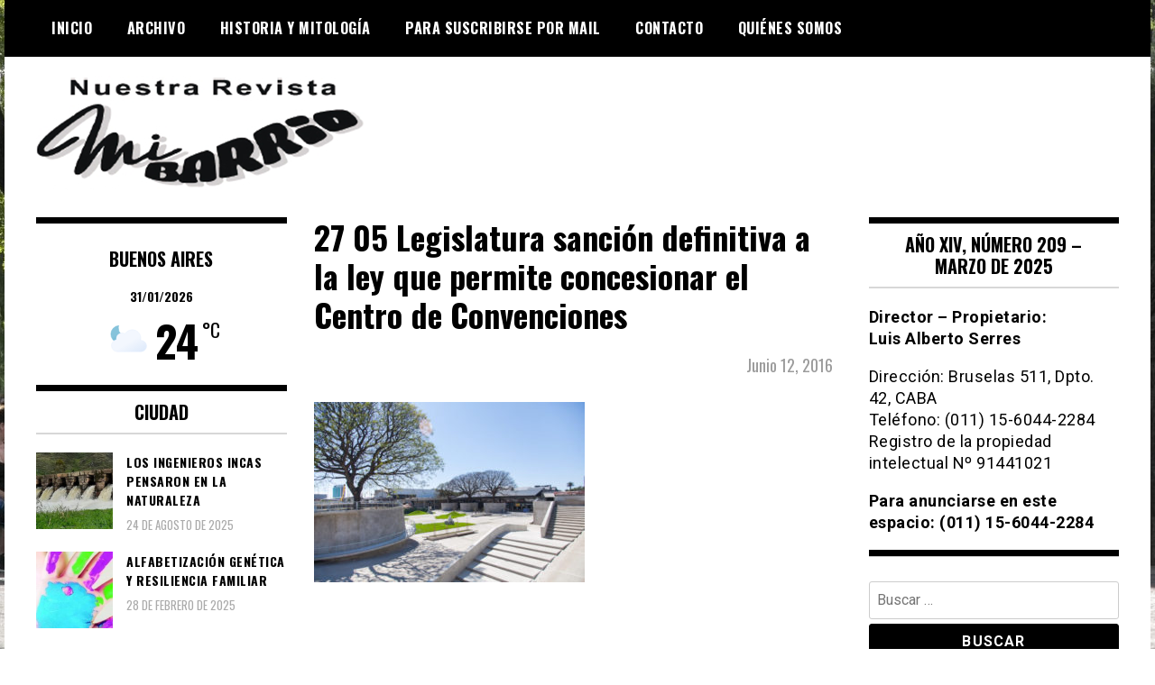

--- FILE ---
content_type: text/html; charset=UTF-8
request_url: https://www.revistamibarrio.com.ar/2016/05/27/legislatura-sancion-definitiva-a-la-ley-que-permite-concesionar-el-centro-de-convenciones/27-05-legislatura-sancion-definitiva-a-la-ley-que-permite-concesionar-el-centro-de-convenciones/
body_size: 11172
content:
<!doctype html>
<html lang="es">
<head>
	<meta charset="UTF-8">
	<meta name="viewport" content="width=device-width, initial-scale=1">
	<link rel="profile" href="https://gmpg.org/xfn/11">
	<title>27 05  Legislatura sanción definitiva a la ley que permite concesionar el Centro de Convenciones &#8211; Revista mi Barrio</title>
<meta name='robots' content='max-image-preview:large' />
<link rel='dns-prefetch' href='//stats.wp.com' />
<link rel='dns-prefetch' href='//fonts.googleapis.com' />
<link rel='preconnect' href='//c0.wp.com' />
<link rel="alternate" type="application/rss+xml" title="Revista mi Barrio &raquo; Feed" href="https://www.revistamibarrio.com.ar/feed/" />
<link rel="alternate" type="application/rss+xml" title="Revista mi Barrio &raquo; Feed de los comentarios" href="https://www.revistamibarrio.com.ar/comments/feed/" />
<link rel="alternate" title="oEmbed (JSON)" type="application/json+oembed" href="https://www.revistamibarrio.com.ar/wp-json/oembed/1.0/embed?url=https%3A%2F%2Fwww.revistamibarrio.com.ar%2F2016%2F05%2F27%2Flegislatura-sancion-definitiva-a-la-ley-que-permite-concesionar-el-centro-de-convenciones%2F27-05-legislatura-sancion-definitiva-a-la-ley-que-permite-concesionar-el-centro-de-convenciones%2F" />
<link rel="alternate" title="oEmbed (XML)" type="text/xml+oembed" href="https://www.revistamibarrio.com.ar/wp-json/oembed/1.0/embed?url=https%3A%2F%2Fwww.revistamibarrio.com.ar%2F2016%2F05%2F27%2Flegislatura-sancion-definitiva-a-la-ley-que-permite-concesionar-el-centro-de-convenciones%2F27-05-legislatura-sancion-definitiva-a-la-ley-que-permite-concesionar-el-centro-de-convenciones%2F&#038;format=xml" />
<style id='wp-img-auto-sizes-contain-inline-css' type='text/css'>
img:is([sizes=auto i],[sizes^="auto," i]){contain-intrinsic-size:3000px 1500px}
/*# sourceURL=wp-img-auto-sizes-contain-inline-css */
</style>

<style id='wp-emoji-styles-inline-css' type='text/css'>

	img.wp-smiley, img.emoji {
		display: inline !important;
		border: none !important;
		box-shadow: none !important;
		height: 1em !important;
		width: 1em !important;
		margin: 0 0.07em !important;
		vertical-align: -0.1em !important;
		background: none !important;
		padding: 0 !important;
	}
/*# sourceURL=wp-emoji-styles-inline-css */
</style>
<link rel='stylesheet' id='wp-block-library-css' href='https://c0.wp.com/c/6.9/wp-includes/css/dist/block-library/style.min.css' type='text/css' media='all' />
<style id='global-styles-inline-css' type='text/css'>
:root{--wp--preset--aspect-ratio--square: 1;--wp--preset--aspect-ratio--4-3: 4/3;--wp--preset--aspect-ratio--3-4: 3/4;--wp--preset--aspect-ratio--3-2: 3/2;--wp--preset--aspect-ratio--2-3: 2/3;--wp--preset--aspect-ratio--16-9: 16/9;--wp--preset--aspect-ratio--9-16: 9/16;--wp--preset--color--black: #000000;--wp--preset--color--cyan-bluish-gray: #abb8c3;--wp--preset--color--white: #ffffff;--wp--preset--color--pale-pink: #f78da7;--wp--preset--color--vivid-red: #cf2e2e;--wp--preset--color--luminous-vivid-orange: #ff6900;--wp--preset--color--luminous-vivid-amber: #fcb900;--wp--preset--color--light-green-cyan: #7bdcb5;--wp--preset--color--vivid-green-cyan: #00d084;--wp--preset--color--pale-cyan-blue: #8ed1fc;--wp--preset--color--vivid-cyan-blue: #0693e3;--wp--preset--color--vivid-purple: #9b51e0;--wp--preset--gradient--vivid-cyan-blue-to-vivid-purple: linear-gradient(135deg,rgb(6,147,227) 0%,rgb(155,81,224) 100%);--wp--preset--gradient--light-green-cyan-to-vivid-green-cyan: linear-gradient(135deg,rgb(122,220,180) 0%,rgb(0,208,130) 100%);--wp--preset--gradient--luminous-vivid-amber-to-luminous-vivid-orange: linear-gradient(135deg,rgb(252,185,0) 0%,rgb(255,105,0) 100%);--wp--preset--gradient--luminous-vivid-orange-to-vivid-red: linear-gradient(135deg,rgb(255,105,0) 0%,rgb(207,46,46) 100%);--wp--preset--gradient--very-light-gray-to-cyan-bluish-gray: linear-gradient(135deg,rgb(238,238,238) 0%,rgb(169,184,195) 100%);--wp--preset--gradient--cool-to-warm-spectrum: linear-gradient(135deg,rgb(74,234,220) 0%,rgb(151,120,209) 20%,rgb(207,42,186) 40%,rgb(238,44,130) 60%,rgb(251,105,98) 80%,rgb(254,248,76) 100%);--wp--preset--gradient--blush-light-purple: linear-gradient(135deg,rgb(255,206,236) 0%,rgb(152,150,240) 100%);--wp--preset--gradient--blush-bordeaux: linear-gradient(135deg,rgb(254,205,165) 0%,rgb(254,45,45) 50%,rgb(107,0,62) 100%);--wp--preset--gradient--luminous-dusk: linear-gradient(135deg,rgb(255,203,112) 0%,rgb(199,81,192) 50%,rgb(65,88,208) 100%);--wp--preset--gradient--pale-ocean: linear-gradient(135deg,rgb(255,245,203) 0%,rgb(182,227,212) 50%,rgb(51,167,181) 100%);--wp--preset--gradient--electric-grass: linear-gradient(135deg,rgb(202,248,128) 0%,rgb(113,206,126) 100%);--wp--preset--gradient--midnight: linear-gradient(135deg,rgb(2,3,129) 0%,rgb(40,116,252) 100%);--wp--preset--font-size--small: 13px;--wp--preset--font-size--medium: 20px;--wp--preset--font-size--large: 36px;--wp--preset--font-size--x-large: 42px;--wp--preset--spacing--20: 0.44rem;--wp--preset--spacing--30: 0.67rem;--wp--preset--spacing--40: 1rem;--wp--preset--spacing--50: 1.5rem;--wp--preset--spacing--60: 2.25rem;--wp--preset--spacing--70: 3.38rem;--wp--preset--spacing--80: 5.06rem;--wp--preset--shadow--natural: 6px 6px 9px rgba(0, 0, 0, 0.2);--wp--preset--shadow--deep: 12px 12px 50px rgba(0, 0, 0, 0.4);--wp--preset--shadow--sharp: 6px 6px 0px rgba(0, 0, 0, 0.2);--wp--preset--shadow--outlined: 6px 6px 0px -3px rgb(255, 255, 255), 6px 6px rgb(0, 0, 0);--wp--preset--shadow--crisp: 6px 6px 0px rgb(0, 0, 0);}:where(.is-layout-flex){gap: 0.5em;}:where(.is-layout-grid){gap: 0.5em;}body .is-layout-flex{display: flex;}.is-layout-flex{flex-wrap: wrap;align-items: center;}.is-layout-flex > :is(*, div){margin: 0;}body .is-layout-grid{display: grid;}.is-layout-grid > :is(*, div){margin: 0;}:where(.wp-block-columns.is-layout-flex){gap: 2em;}:where(.wp-block-columns.is-layout-grid){gap: 2em;}:where(.wp-block-post-template.is-layout-flex){gap: 1.25em;}:where(.wp-block-post-template.is-layout-grid){gap: 1.25em;}.has-black-color{color: var(--wp--preset--color--black) !important;}.has-cyan-bluish-gray-color{color: var(--wp--preset--color--cyan-bluish-gray) !important;}.has-white-color{color: var(--wp--preset--color--white) !important;}.has-pale-pink-color{color: var(--wp--preset--color--pale-pink) !important;}.has-vivid-red-color{color: var(--wp--preset--color--vivid-red) !important;}.has-luminous-vivid-orange-color{color: var(--wp--preset--color--luminous-vivid-orange) !important;}.has-luminous-vivid-amber-color{color: var(--wp--preset--color--luminous-vivid-amber) !important;}.has-light-green-cyan-color{color: var(--wp--preset--color--light-green-cyan) !important;}.has-vivid-green-cyan-color{color: var(--wp--preset--color--vivid-green-cyan) !important;}.has-pale-cyan-blue-color{color: var(--wp--preset--color--pale-cyan-blue) !important;}.has-vivid-cyan-blue-color{color: var(--wp--preset--color--vivid-cyan-blue) !important;}.has-vivid-purple-color{color: var(--wp--preset--color--vivid-purple) !important;}.has-black-background-color{background-color: var(--wp--preset--color--black) !important;}.has-cyan-bluish-gray-background-color{background-color: var(--wp--preset--color--cyan-bluish-gray) !important;}.has-white-background-color{background-color: var(--wp--preset--color--white) !important;}.has-pale-pink-background-color{background-color: var(--wp--preset--color--pale-pink) !important;}.has-vivid-red-background-color{background-color: var(--wp--preset--color--vivid-red) !important;}.has-luminous-vivid-orange-background-color{background-color: var(--wp--preset--color--luminous-vivid-orange) !important;}.has-luminous-vivid-amber-background-color{background-color: var(--wp--preset--color--luminous-vivid-amber) !important;}.has-light-green-cyan-background-color{background-color: var(--wp--preset--color--light-green-cyan) !important;}.has-vivid-green-cyan-background-color{background-color: var(--wp--preset--color--vivid-green-cyan) !important;}.has-pale-cyan-blue-background-color{background-color: var(--wp--preset--color--pale-cyan-blue) !important;}.has-vivid-cyan-blue-background-color{background-color: var(--wp--preset--color--vivid-cyan-blue) !important;}.has-vivid-purple-background-color{background-color: var(--wp--preset--color--vivid-purple) !important;}.has-black-border-color{border-color: var(--wp--preset--color--black) !important;}.has-cyan-bluish-gray-border-color{border-color: var(--wp--preset--color--cyan-bluish-gray) !important;}.has-white-border-color{border-color: var(--wp--preset--color--white) !important;}.has-pale-pink-border-color{border-color: var(--wp--preset--color--pale-pink) !important;}.has-vivid-red-border-color{border-color: var(--wp--preset--color--vivid-red) !important;}.has-luminous-vivid-orange-border-color{border-color: var(--wp--preset--color--luminous-vivid-orange) !important;}.has-luminous-vivid-amber-border-color{border-color: var(--wp--preset--color--luminous-vivid-amber) !important;}.has-light-green-cyan-border-color{border-color: var(--wp--preset--color--light-green-cyan) !important;}.has-vivid-green-cyan-border-color{border-color: var(--wp--preset--color--vivid-green-cyan) !important;}.has-pale-cyan-blue-border-color{border-color: var(--wp--preset--color--pale-cyan-blue) !important;}.has-vivid-cyan-blue-border-color{border-color: var(--wp--preset--color--vivid-cyan-blue) !important;}.has-vivid-purple-border-color{border-color: var(--wp--preset--color--vivid-purple) !important;}.has-vivid-cyan-blue-to-vivid-purple-gradient-background{background: var(--wp--preset--gradient--vivid-cyan-blue-to-vivid-purple) !important;}.has-light-green-cyan-to-vivid-green-cyan-gradient-background{background: var(--wp--preset--gradient--light-green-cyan-to-vivid-green-cyan) !important;}.has-luminous-vivid-amber-to-luminous-vivid-orange-gradient-background{background: var(--wp--preset--gradient--luminous-vivid-amber-to-luminous-vivid-orange) !important;}.has-luminous-vivid-orange-to-vivid-red-gradient-background{background: var(--wp--preset--gradient--luminous-vivid-orange-to-vivid-red) !important;}.has-very-light-gray-to-cyan-bluish-gray-gradient-background{background: var(--wp--preset--gradient--very-light-gray-to-cyan-bluish-gray) !important;}.has-cool-to-warm-spectrum-gradient-background{background: var(--wp--preset--gradient--cool-to-warm-spectrum) !important;}.has-blush-light-purple-gradient-background{background: var(--wp--preset--gradient--blush-light-purple) !important;}.has-blush-bordeaux-gradient-background{background: var(--wp--preset--gradient--blush-bordeaux) !important;}.has-luminous-dusk-gradient-background{background: var(--wp--preset--gradient--luminous-dusk) !important;}.has-pale-ocean-gradient-background{background: var(--wp--preset--gradient--pale-ocean) !important;}.has-electric-grass-gradient-background{background: var(--wp--preset--gradient--electric-grass) !important;}.has-midnight-gradient-background{background: var(--wp--preset--gradient--midnight) !important;}.has-small-font-size{font-size: var(--wp--preset--font-size--small) !important;}.has-medium-font-size{font-size: var(--wp--preset--font-size--medium) !important;}.has-large-font-size{font-size: var(--wp--preset--font-size--large) !important;}.has-x-large-font-size{font-size: var(--wp--preset--font-size--x-large) !important;}
/*# sourceURL=global-styles-inline-css */
</style>

<style id='classic-theme-styles-inline-css' type='text/css'>
/*! This file is auto-generated */
.wp-block-button__link{color:#fff;background-color:#32373c;border-radius:9999px;box-shadow:none;text-decoration:none;padding:calc(.667em + 2px) calc(1.333em + 2px);font-size:1.125em}.wp-block-file__button{background:#32373c;color:#fff;text-decoration:none}
/*# sourceURL=/wp-includes/css/classic-themes.min.css */
</style>
<link rel='stylesheet' id='splw-fontello-css' href='https://www.revistamibarrio.com.ar/wp-content/plugins/location-weather/assets/css/fontello.min.css?ver=2.1.6' type='text/css' media='all' />
<link rel='stylesheet' id='splw-styles-css' href='https://www.revistamibarrio.com.ar/wp-content/plugins/location-weather/assets/css/splw-style.min.css?ver=2.1.6' type='text/css' media='all' />
<style id='splw-styles-inline-css' type='text/css'>
#splw-location-weather-1003370.splw-main-wrapper {max-width: 320px;margin : auto;margin-bottom: 2em;}#splw-location-weather-1003370.splw-main-wrapper.horizontal {max-width: 800px;}#splw-location-weather-1003370 .splw-lite-wrapper,#splw-location-weather-1003370 .splw-forecast-weather select,#splw-location-weather-1003370 .splw-forecast-weather option,#splw-location-weather-1003370 .splw-lite-wrapper .splw-weather-attribution a{text-decoration: none;}#splw-location-weather-1003370 .splw-lite-templates-body,#splw-location-weather-1003370 .splw-adv-forecast-days{padding : 0px 20px 0px 20px;}#splw-location-weather-1003370 .splw-weather-detailed-updated-time{padding : 0 20px 10px 20px;}#splw-location-weather-1003370 .splw-lite-wrapper{ border: 0px solid #e2e2e2;}#splw-location-weather-1003370 .splw-lite-wrapper .splw-lite-current-temp .splw-weather-icon{width: 58px;}#splw-location-weather-1003370 .splw-lite-wrapper{border-radius: 0px;}#splw-location-weather-1003370 .splw-lite-daily-weather-details .details-icon i{color:#fff;}#splw-location-weather-1003370 .splw-lite-wrapper,#splw-location-weather-1003370 .splw-forecast-weather option{background:#ffffff}#splw-location-weather-1003370 .splw-lite-daily-weather-details.lw-center .splw-other-opt{text-align: center;}#splw-location-weather-1003370 .splw-weather-title{color: #000;margin-top: 0px;margin-bottom: 20px;}#splw-location-weather-1003370 .splw-lite-header-title{color: #fff;margin-top: 0px;margin-bottom: 10px;}#splw-location-weather-1003370 .splw-lite-current-time{color: #fff;margin-top: 0px;margin-bottom: 10px;}#splw-location-weather-1003370 .splw-cur-temp{color: #fff;margin-top: 0px;margin-bottom: 0px;}#splw-location-weather-1003370 .splw-lite-desc{color: #fff;margin-top: 20px;margin-bottom: 0px;}#splw-location-weather-1003370 .splw-lite-daily-weather-details{color: #fff;margin-top: 8px;margin-bottom: 3px;}#splw-location-weather-1003370 .splw-weather-details .splw-weather-icons {color: #fff;margin-top: 20px;margin-bottom: 0px;}#splw-location-weather-1003370 .lw-footer{margin-top: 0px;margin-bottom: 0px;}#splw-location-weather-1003370 .splw-weather-attribution a,#splw-location-weather-1003370 .splw-weather-attribution,#splw-location-weather-1003370 .splw-weather-detailed-updated-time a,#splw-location-weather-1003370 .splw-weather-updated-time{color: #fff;}#splw-location-weather-1003370.splw-main-wrapper {position: relative;}#lw-preloader-1003370{position: absolute;left: 0;top: 0;height: 100%;width: 100%;text-align: center;display: flex;align-items: center;justify-content: center;background: #fff;z-index: 9999;}
/*# sourceURL=splw-styles-inline-css */
</style>
<link rel='stylesheet' id='splw-old-styles-css' href='https://www.revistamibarrio.com.ar/wp-content/plugins/location-weather/assets/css/old-style.min.css?ver=2.1.6' type='text/css' media='all' />
<link rel='stylesheet' id='font-awesome-css' href='https://www.revistamibarrio.com.ar/wp-content/themes/madd-magazine/js/lib/font-awesome/css/font-awesome.min.css?ver=4.7.0' type='text/css' media='all' />
<link rel='stylesheet' id='swiper-css' href='https://www.revistamibarrio.com.ar/wp-content/themes/madd-magazine/js/lib/swiper/css/swiper.min.css?ver=4.1.0' type='text/css' media='all' />
<link rel='stylesheet' id='chld_thm_cfg_parent-css' href='https://www.revistamibarrio.com.ar/wp-content/themes/madd-magazine/style.css?ver=6.9' type='text/css' media='all' />
<link rel='stylesheet' id='madd-magazine-theme-google-font-open-css' href='//fonts.googleapis.com/css?family=Oswald:400,700|Roboto:400,700' type='text/css' media='all' />
<link rel='stylesheet' id='madd-magazine-style-css' href='https://www.revistamibarrio.com.ar/wp-content/themes/madd-magazine-child/style.css?ver=6.9' type='text/css' media='all' />
<link rel='stylesheet' id='recent-posts-widget-with-thumbnails-public-style-css' href='https://www.revistamibarrio.com.ar/wp-content/plugins/recent-posts-widget-with-thumbnails/public.css?ver=7.1.1' type='text/css' media='all' />
<script type="text/javascript" src="https://c0.wp.com/c/6.9/wp-includes/js/jquery/jquery.min.js" id="jquery-core-js"></script>
<script type="text/javascript" src="https://c0.wp.com/c/6.9/wp-includes/js/jquery/jquery-migrate.min.js" id="jquery-migrate-js"></script>
<script type="text/javascript" src="https://www.revistamibarrio.com.ar/wp-content/themes/madd-magazine/js/lib/swiper/js/swiper.js?ver=4.1.0" id="swiper-js"></script>
<script type="text/javascript" src="https://www.revistamibarrio.com.ar/wp-content/themes/madd-magazine/js/scripts.js?ver=1.0.0" id="madd-magazine-theme-script-js"></script>
<link rel="https://api.w.org/" href="https://www.revistamibarrio.com.ar/wp-json/" /><link rel="alternate" title="JSON" type="application/json" href="https://www.revistamibarrio.com.ar/wp-json/wp/v2/media/10814" /><link rel="EditURI" type="application/rsd+xml" title="RSD" href="https://www.revistamibarrio.com.ar/xmlrpc.php?rsd" />
<meta name="generator" content="WordPress 6.9" />
<link rel="canonical" href="https://www.revistamibarrio.com.ar/2016/05/27/legislatura-sancion-definitiva-a-la-ley-que-permite-concesionar-el-centro-de-convenciones/27-05-legislatura-sancion-definitiva-a-la-ley-que-permite-concesionar-el-centro-de-convenciones/" />
<link rel='shortlink' href='https://www.revistamibarrio.com.ar/?p=10814' />

<style>
archivo-personalizado
</style>
	<style>img#wpstats{display:none}</style>
		<style>
</style>

		<style type="text/css">
					.site-title,
			.site-description {
				position: absolute;
				clip: rect(1px, 1px, 1px, 1px);
			}
				</style>
		<style type="text/css" id="custom-background-css">
body.custom-background { background-image: url("https://www.revistamibarrio.com.ar/wp-content/uploads/2023/02/www.revistamibarrio.com.ar-barrio-de-versailles.jpg"); background-position: center center; background-size: auto; background-repeat: repeat; background-attachment: fixed; }
</style>
	<link rel="icon" href="https://www.revistamibarrio.com.ar/wp-content/uploads/2023/02/www.revistamibarrio.com.ar-cropped-www.revistamibarrio.com-.ar-mi-barrio-5-32x32.png" sizes="32x32" />
<link rel="icon" href="https://www.revistamibarrio.com.ar/wp-content/uploads/2023/02/www.revistamibarrio.com.ar-cropped-www.revistamibarrio.com-.ar-mi-barrio-5-192x192.png" sizes="192x192" />
<link rel="apple-touch-icon" href="https://www.revistamibarrio.com.ar/wp-content/uploads/2023/02/www.revistamibarrio.com.ar-cropped-www.revistamibarrio.com-.ar-mi-barrio-5-180x180.png" />
<meta name="msapplication-TileImage" content="https://www.revistamibarrio.com.ar/wp-content/uploads/2023/02/www.revistamibarrio.com.ar-cropped-www.revistamibarrio.com-.ar-mi-barrio-5-270x270.png" />
		<style type="text/css" id="wp-custom-css">
			.top-ads-widget a img, .borde-en-aviso{border: solid 1px #dcdcde;}

.top-ads-wrap {padding-bottom:25px;}
@media screen and (min-width:1140px) {
.logo-wrap img{max-width: none;}
.logo-wrap {margin-top:-15px;}
}

a:active, a:active * { outline: none !important; -moz-outline-style: none !important; }
a:focus, a:focus * { outline: none !important; -moz-outline-style: none !important; }

.main-slide-date{text-transform:capitalize;}

/*para sacar publicidad, luego quitar de acá#media_image-3, #media_image-17{display:none;}*/


.fecha-en-post{text-transform:capitalize;text-align:right;color: #9b9b9b;padding: 5px 10px 10px;font-size:18px!important;}

.post-643 ul li{padding:5px!important;text-transform:capitalize;font-family:'Oswald';font-weight:bold;}

.post-643 ul li a{color:#000!important;}

.body-content ul li{padding:5px 0}

.body-content ul{list-style: disc;}

#splw-location-weather-1003370 .splw-lite-header-title, #splw-location-weather-1003370 .splw-lite-current-time, #splw-location-weather-1003370 .splw-cur-temp {color: #000!important;}

#splw-location-weather-1003370 .splw-cur-temp {font-size:38px!important;}

#splw-location-weather-1003370 .splw-lite-templates-body {padding: 0!important;}

#sidebar-left{border-top: 7px solid #000;}

#splw-location-weather-1003370.splw-main-wrapper {margin-bottom: 0!important;}

#splw-location-weather-1003370 .splw-lite-header-title{font-family: 'Oswald';font-size:20px;}		</style>
		</head>

<body class="attachment wp-singular attachment-template-default single single-attachment postid-10814 attachmentid-10814 attachment-jpeg custom-background wp-custom-logo wp-theme-madd-magazine wp-child-theme-madd-magazine-child">
	<div id="page" class="site-wrapper">
	<a class="skip-link screen-reader-text" href="#content">Skip to content</a>
	<header id="masthead" class="header">
		<div class="header-inner">
			<div class="container">
				<nav class="site-navigation">
					<div class="menu-menu-1-container"><ul id="primary-menu" class="menu"><li id="menu-item-21678" class="menu-item menu-item-type-custom menu-item-object-custom menu-item-home menu-item-21678"><a href="https://www.revistamibarrio.com.ar/">Inicio</a></li>
<li id="menu-item-21679" class="menu-item menu-item-type-post_type menu-item-object-page menu-item-21679"><a href="https://www.revistamibarrio.com.ar/archivo/">Archivo</a></li>
<li id="menu-item-1003674" class="menu-item menu-item-type-taxonomy menu-item-object-category menu-item-1003674"><a href="https://www.revistamibarrio.com.ar/category/historia-y-mitologia/">Historia y Mitología</a></li>
<li id="menu-item-21681" class="menu-item menu-item-type-post_type menu-item-object-page menu-item-21681"><a href="https://www.revistamibarrio.com.ar/para-suscribirse-por-mail/">Para suscribirse por mail</a></li>
<li id="menu-item-21680" class="menu-item menu-item-type-post_type menu-item-object-page menu-item-21680"><a href="https://www.revistamibarrio.com.ar/contacto/">Contacto</a></li>
<li id="menu-item-21682" class="menu-item menu-item-type-post_type menu-item-object-page menu-item-21682"><a href="https://www.revistamibarrio.com.ar/acerca-de/">Quiénes somos</a></li>
</ul></div>				</nav>
				<div class="social-wrap">
															
																													</div>
				<a id="touch-menu" class="mobile-menu" href="#"><span></span></a>
			</div>
		</div>
	</header>
	<div class="main-page">
		<div class="top-ads-wrap">
			<div class="container">
				<div class="row">
					<div class="col-md-9 col-md-push-3">
						<div class="top-ads-block">
													</div>
					</div>
					<div class="col-md-3 col-md-pull-9">
						<div class="site-branding header-site-branding">
							<div class="logo-wrap">
								<a href="https://www.revistamibarrio.com.ar/" class="custom-logo-link" rel="home"><img width="363" height="128" src="https://www.revistamibarrio.com.ar/wp-content/uploads/2023/02/www.revistamibarrio.com.ar-logo-revista-mi-barrio.png" class="custom-logo" alt="Logo Revista Mi Barrio" decoding="async" srcset="https://www.revistamibarrio.com.ar/wp-content/uploads/2023/02/www.revistamibarrio.com.ar-logo-revista-mi-barrio.png 363w, https://www.revistamibarrio.com.ar/wp-content/uploads/2023/02/www.revistamibarrio.com.ar-logo-revista-mi-barrio-300x106.png 300w" sizes="(max-width: 363px) 100vw, 363px" /></a>							</div>
																<p class="site-title"><a href="https://www.revistamibarrio.com.ar/" rel="home">Revista mi Barrio</a></p>
																	<p class="site-description">Periódico barrial de Villa Real y Versalles, barrios de la Ciudad Autónoma de Buenos Aires.</p>
														</div><!-- .site-branding -->
					</div>
				</div>
			</div>
		</div>
		<div id="content" class="site-content">
	<div id="primary" class="content-area">
		<main id="main" class="site-main">
			<div class="page-content">
				<div class="container">
					<div class="row">
						<div class="col-md-6 col-md-push-3">
							
<article id="post-10814" class="post-10814 attachment type-attachment status-inherit hentry">
	<header class="entry-header">
		<h1 class="entry-title">27 05  Legislatura sanción definitiva a la ley que permite concesionar el Centro de Convenciones</h1>	</header><!-- .entry-header -->
	<div class="fecha-en-post">junio 12, 2016</div>

	<div class="body-content post-content-wrap">
		<p class="attachment"><a href='https://www.revistamibarrio.com.ar/wp-content/uploads/2016/06/27-05-Legislatura-sancion-definitiva-a-la-ley-que-permite-concesionar-el-Centro-de-Convenciones.jpg'><img fetchpriority="high" decoding="async" width="300" height="200" src="https://www.revistamibarrio.com.ar/wp-content/uploads/2016/06/27-05-Legislatura-sancion-definitiva-a-la-ley-que-permite-concesionar-el-Centro-de-Convenciones-300x200.jpg" class="attachment-medium size-medium" alt="" srcset="https://www.revistamibarrio.com.ar/wp-content/uploads/2016/06/27-05-Legislatura-sancion-definitiva-a-la-ley-que-permite-concesionar-el-Centro-de-Convenciones-300x200.jpg 300w, https://www.revistamibarrio.com.ar/wp-content/uploads/2016/06/27-05-Legislatura-sancion-definitiva-a-la-ley-que-permite-concesionar-el-Centro-de-Convenciones.jpg 700w" sizes="(max-width: 300px) 100vw, 300px" /></a></p>
	</div><!-- .entry-content -->

</article><!-- #post-10814 -->
						</div>
						
<div class="col-md-3 col-md-pull-6">
	<aside id="sidebar-left" class="sidebar-wrap">
		<div class="sidebar-widget">
			<div id="custom_html-6" class="widget_text widget_custom_html sidebar-widget"><div class="textwidget custom-html-widget"></div></div><div id="lw_widget-3" class="widget_lw_widget sidebar-widget"><div id="splw-location-weather-1003370" class="splw-main-wrapper vertical" data-shortcode-id="1003370">
		<div id="lw-preloader-1003370" class="lw-preloader">
			<img src="https://www.revistamibarrio.com.ar/wp-content/plugins/location-weather/assets/images/spinner.svg" class="skip-lazy"  alt="loader-image" width="50" height="50"/>
		</div>
			<!-- section title html area start -->
	<div class="splw-weather-title">
			</div>
<!-- section area end -->
	<div class="splw-lite-wrapper lw-preloader-wrapper">
		<div class="splw-lite-templates-body">
			<div class="splw-lite-header">
	<div class="splw-lite-header-title-wrapper">
				<div class="splw-lite-header-title">
			BUENOS AIRES		</div>
		<!-- area end -->
		<!-- Current Date Time area start -->
					<div class="splw-lite-current-time">
				<!-- time area end -->
								<span class="lw-date">31/01/2026</span>
				<!-- date area end -->
			</div>
		<!-- date time area end -->
	</div>
</div>
<!-- full area end -->
<div class="splw-lite-current-temp">
	<div class="splw-cur-temp">
		<!-- weather icon html area start -->
					<img decoding="async" src="https://www.revistamibarrio.com.ar/wp-content/plugins/location-weather/assets/images/icons/weather-icons/02n.svg" class="splw-weather-icon" alt="temperature icon" width="58" height="58">
		<!-- weather icon html area end -->
		<!-- weather current temperature html area start -->
					<span class="cur-temp"> 
				<span class="current-temperature">24</span><span class="temperature-scale">°C</span>			</span>
		<!-- temperature html area end -->
	</div>
</div>
		</div>
				<!-- weather detailed and updated html area start -->
<!-- weather attribute html area end -->
	</div>
</div>
</div><div id="recent-posts-widget-with-thumbnails-2" class="recent-posts-widget-with-thumbnails sidebar-widget">
<div id="rpwwt-recent-posts-widget-with-thumbnails-2" class="rpwwt-widget">
<div class="widget-title">Ciudad</div>
	<ul>
		<li><a href="https://www.revistamibarrio.com.ar/2025/08/24/los-ingenieros-incas-pensaron-en-la-naturaleza/"><img width="75" height="75" src="https://www.revistamibarrio.com.ar/wp-content/uploads/2025/08/www.revistamibarrio.com.ar-los-ingenieros-incas-pensaron-en-la-naturaleza-whatsapp-image-2025-08-24-at-05.31.01-3-150x150.jpeg" class="attachment-75x75 size-75x75 wp-post-image" alt="" decoding="async" loading="lazy" /><span class="rpwwt-post-title">Los Ingenieros Incas Pensaron en la Naturaleza</span></a><div class="rpwwt-post-date">24 de agosto de 2025</div></li>
		<li><a href="https://www.revistamibarrio.com.ar/2025/02/28/alfabetizacion-genetica-y-resiliencia-familiar/"><img width="75" height="75" src="https://www.revistamibarrio.com.ar/wp-content/uploads/2025/08/www.revistamibarrio.com.ar-alfabetizacion-genetica-y-resiliencia-familiar-28-02-alfabetizacion-genetica-y-resiliencia-familiar-150x150.jpg" class="attachment-75x75 size-75x75 wp-post-image" alt="" decoding="async" loading="lazy" /><span class="rpwwt-post-title">Alfabetización genética y resiliencia familiar</span></a><div class="rpwwt-post-date">28 de febrero de 2025</div></li>
		<li><a href="https://www.revistamibarrio.com.ar/2025/02/28/a-135-anos-del-nacimiento-de-quinquela-martin/"><img width="75" height="75" src="https://www.revistamibarrio.com.ar/wp-content/uploads/2025/08/www.revistamibarrio.com.ar-a-135-anos-del-nacimiento-de-quinquela-martin-28-02-a-135-anos-del-nacimiento-de-quinquela-martin-2-150x150.jpeg" class="attachment-75x75 size-75x75 wp-post-image" alt="" decoding="async" loading="lazy" /><span class="rpwwt-post-title">A 135 años del nacimiento de Quinquela Martín</span></a><div class="rpwwt-post-date">28 de febrero de 2025</div></li>
		<li><a href="https://www.revistamibarrio.com.ar/2025/02/27/investigamos-buenas-practicas-agricolas-para-mejorar-la-biodiversidad-en-los-sistemas-productivos/"><img width="75" height="75" src="https://www.revistamibarrio.com.ar/wp-content/uploads/2025/08/www.revistamibarrio.com.ar-investigamos-buenas-practicas-agricolas-para-mejorar-la-biodiversidad-en-los-sistemas-productivos-whatsapp-image-2025-08-24-at-05.10.37-150x150.jpeg" class="attachment-75x75 size-75x75 wp-post-image" alt="" decoding="async" loading="lazy" /><span class="rpwwt-post-title">Investigamos buenas prácticas agrícolas para mejorar la biodiversidad en los sistemas productivos</span></a><div class="rpwwt-post-date">27 de febrero de 2025</div></li>
		<li><a href="https://www.revistamibarrio.com.ar/2025/02/26/grave-retroceso-para-la-independencia-judicial-y-la-calidad-institucional-en-la-corte-suprema/"><img width="75" height="75" src="https://www.revistamibarrio.com.ar/wp-content/uploads/2025/08/www.revistamibarrio.com.ar-grave-retroceso-para-la-independencia-judicial-y-la-calidad-institucional-en-la-corte-suprema-whatsapp-image-2025-08-24-at-05.31.01-2-150x150.jpeg" class="attachment-75x75 size-75x75 wp-post-image" alt="" decoding="async" loading="lazy" /><span class="rpwwt-post-title">Grave retroceso para la independencia judicial y la calidad institucional en la Corte Suprema</span></a><div class="rpwwt-post-date">26 de febrero de 2025</div></li>
	</ul>
</div><!-- .rpwwt-widget -->
</div><div id="recent-posts-widget-with-thumbnails-3" class="recent-posts-widget-with-thumbnails sidebar-widget">
<div id="rpwwt-recent-posts-widget-with-thumbnails-3" class="rpwwt-widget">
<div class="widget-title">Cultura</div>
	<ul>
		<li><a href="https://www.revistamibarrio.com.ar/2025/08/24/los-ingenieros-incas-pensaron-en-la-naturaleza/"><img width="75" height="75" src="https://www.revistamibarrio.com.ar/wp-content/uploads/2025/08/www.revistamibarrio.com.ar-los-ingenieros-incas-pensaron-en-la-naturaleza-whatsapp-image-2025-08-24-at-05.31.01-3-150x150.jpeg" class="attachment-75x75 size-75x75 wp-post-image" alt="" decoding="async" loading="lazy" /><span class="rpwwt-post-title">Los Ingenieros Incas Pensaron en la Naturaleza</span></a><div class="rpwwt-post-date">24 de agosto de 2025</div></li>
		<li><a href="https://www.revistamibarrio.com.ar/2025/02/28/alfabetizacion-genetica-y-resiliencia-familiar/"><img width="75" height="75" src="https://www.revistamibarrio.com.ar/wp-content/uploads/2025/08/www.revistamibarrio.com.ar-alfabetizacion-genetica-y-resiliencia-familiar-28-02-alfabetizacion-genetica-y-resiliencia-familiar-150x150.jpg" class="attachment-75x75 size-75x75 wp-post-image" alt="" decoding="async" loading="lazy" /><span class="rpwwt-post-title">Alfabetización genética y resiliencia familiar</span></a><div class="rpwwt-post-date">28 de febrero de 2025</div></li>
		<li><a href="https://www.revistamibarrio.com.ar/2025/02/28/a-135-anos-del-nacimiento-de-quinquela-martin/"><img width="75" height="75" src="https://www.revistamibarrio.com.ar/wp-content/uploads/2025/08/www.revistamibarrio.com.ar-a-135-anos-del-nacimiento-de-quinquela-martin-28-02-a-135-anos-del-nacimiento-de-quinquela-martin-2-150x150.jpeg" class="attachment-75x75 size-75x75 wp-post-image" alt="" decoding="async" loading="lazy" /><span class="rpwwt-post-title">A 135 años del nacimiento de Quinquela Martín</span></a><div class="rpwwt-post-date">28 de febrero de 2025</div></li>
		<li><a href="https://www.revistamibarrio.com.ar/2025/02/27/investigamos-buenas-practicas-agricolas-para-mejorar-la-biodiversidad-en-los-sistemas-productivos/"><img width="75" height="75" src="https://www.revistamibarrio.com.ar/wp-content/uploads/2025/08/www.revistamibarrio.com.ar-investigamos-buenas-practicas-agricolas-para-mejorar-la-biodiversidad-en-los-sistemas-productivos-whatsapp-image-2025-08-24-at-05.10.37-150x150.jpeg" class="attachment-75x75 size-75x75 wp-post-image" alt="" decoding="async" loading="lazy" /><span class="rpwwt-post-title">Investigamos buenas prácticas agrícolas para mejorar la biodiversidad en los sistemas productivos</span></a><div class="rpwwt-post-date">27 de febrero de 2025</div></li>
		<li><a href="https://www.revistamibarrio.com.ar/2025/02/26/grave-retroceso-para-la-independencia-judicial-y-la-calidad-institucional-en-la-corte-suprema/"><img width="75" height="75" src="https://www.revistamibarrio.com.ar/wp-content/uploads/2025/08/www.revistamibarrio.com.ar-grave-retroceso-para-la-independencia-judicial-y-la-calidad-institucional-en-la-corte-suprema-whatsapp-image-2025-08-24-at-05.31.01-2-150x150.jpeg" class="attachment-75x75 size-75x75 wp-post-image" alt="" decoding="async" loading="lazy" /><span class="rpwwt-post-title">Grave retroceso para la independencia judicial y la calidad institucional en la Corte Suprema</span></a><div class="rpwwt-post-date">26 de febrero de 2025</div></li>
	</ul>
</div><!-- .rpwwt-widget -->
</div><div id="categories-3" class="widget_categories sidebar-widget"><div class="widget-title">Categorías</div>
			<ul>
					<li class="cat-item cat-item-18"><a href="https://www.revistamibarrio.com.ar/category/arbolado-urbano/">Arbolado Urbano</a>
</li>
	<li class="cat-item cat-item-9"><a href="https://www.revistamibarrio.com.ar/category/barriales/">Barriales</a>
</li>
	<li class="cat-item cat-item-10"><a href="https://www.revistamibarrio.com.ar/category/breves/">Breves</a>
</li>
	<li class="cat-item cat-item-3"><a href="https://www.revistamibarrio.com.ar/category/ciudad/">Ciudad</a>
</li>
	<li class="cat-item cat-item-8"><a href="https://www.revistamibarrio.com.ar/category/correo-de-lectores/">Correo de Lectores</a>
</li>
	<li class="cat-item cat-item-21"><a href="https://www.revistamibarrio.com.ar/category/cultura/">Cultura</a>
</li>
	<li class="cat-item cat-item-14"><a href="https://www.revistamibarrio.com.ar/category/deportes/">Deportes</a>
</li>
	<li class="cat-item cat-item-7"><a href="https://www.revistamibarrio.com.ar/category/educacion/">Educación</a>
</li>
	<li class="cat-item cat-item-5"><a href="https://www.revistamibarrio.com.ar/category/espectaculos/">Espectáculos</a>
</li>
	<li class="cat-item cat-item-15"><a href="https://www.revistamibarrio.com.ar/category/historia/">Historia</a>
</li>
	<li class="cat-item cat-item-13"><a href="https://www.revistamibarrio.com.ar/category/humor/">Humor</a>
</li>
	<li class="cat-item cat-item-11"><a href="https://www.revistamibarrio.com.ar/category/interes-general/">Interés General</a>
</li>
	<li class="cat-item cat-item-19"><a href="https://www.revistamibarrio.com.ar/category/legislatura-de-la-ciudad/">Legislatura de la Ciudad</a>
</li>
	<li class="cat-item cat-item-20"><a href="https://www.revistamibarrio.com.ar/category/poesia/">Poesía</a>
</li>
	<li class="cat-item cat-item-17"><a href="https://www.revistamibarrio.com.ar/category/politica/">Política</a>
</li>
	<li class="cat-item cat-item-4"><a href="https://www.revistamibarrio.com.ar/category/psicologia/">Psicología</a>
</li>
	<li class="cat-item cat-item-6"><a href="https://www.revistamibarrio.com.ar/category/salud/">Salud</a>
</li>
	<li class="cat-item cat-item-12"><a href="https://www.revistamibarrio.com.ar/category/seguridad/">Seguridad</a>
</li>
	<li class="cat-item cat-item-16"><a href="https://www.revistamibarrio.com.ar/category/sociales/">Sociales</a>
</li>
	<li class="cat-item cat-item-1"><a href="https://www.revistamibarrio.com.ar/category/sin-categoria/">Temas varios</a>
</li>
			</ul>

			</div>		</div>
	</aside>
</div><!-- #sidebar-left -->

<div class="col-md-3">
	<aside id="sidebar-right" class="sidebar-wrap">
		<div class="sidebar-widget">
			<div id="text-5" class="widget_text sidebar-widget"><div class="widget-title">Año XIV, número 209 &#8211; Marzo de 2025</div>			<div class="textwidget"><p style="font-weight: bold;">Director &#8211; Propietario:<br />
Luis Alberto Serres</p>
<p>Dirección: Bruselas 511, Dpto. 42, CABA<br />
Teléfono: (011) 15-6044-2284<br />
Registro de la propiedad intelectual Nº 91441021</p>
<p style="font-weight: bold;">Para anunciarse en este espacio: (011) 15-6044-2284</p>
<hr style="border-top: 7px solid #000;" />
</div>
		</div><div id="search-4" class="widget_search sidebar-widget"><form role="search" method="get" class="search-form" action="https://www.revistamibarrio.com.ar/">
				<label>
					<span class="screen-reader-text">Buscar:</span>
					<input type="search" class="search-field" placeholder="Buscar &hellip;" value="" name="s" />
				</label>
				<input type="submit" class="search-submit" value="Buscar" />
			</form></div><div id="custom_html-2" class="widget_text widget_custom_html sidebar-widget"><div class="textwidget custom-html-widget"><a style="display:block;text-align:center;" href="https://www.contadorvisitasgratis.com" title="contador web html"><img style="max-width:160px;" src="https://counter10.optistats.ovh/private/contadorvisitasgratis.php?c=fd8ea5yqxnr9nz6zp19c3mwtp4eupgqc" border="0" title="contador web html" alt="contador web html"></a>
<p style="display:block;text-align:center;">Contador de visitas</p>
<!-- Fin Contador de visitas --></div></div><div id="recent-posts-widget-with-thumbnails-4" class="recent-posts-widget-with-thumbnails sidebar-widget">
<div id="rpwwt-recent-posts-widget-with-thumbnails-4" class="rpwwt-widget">
<div class="widget-title">Educación</div>
	<ul>
		<li><a href="https://www.revistamibarrio.com.ar/2023/05/18/la-universidad-austral-recaudo-mas-de-80-millones-de-pesos-para-su-fondo-de-becas/"><img width="75" height="75" src="https://www.revistamibarrio.com.ar/wp-content/uploads/2023/05/www.revistamibarrio.com.ar-la-universidad-austral-recaudo-mas-de-80-millones-de-pesos-para-su-fondo-de-becas-whatsapp-image-2023-05-23-at-14.19.52-150x150.jpeg" class="attachment-75x75 size-75x75 wp-post-image" alt="" decoding="async" loading="lazy" /><span class="rpwwt-post-title">La Universidad Austral recaudó más de 80 millones de pesos para su fondo de becas</span></a><div class="rpwwt-post-date">18 de mayo de 2023</div></li>
		<li><a href="https://www.revistamibarrio.com.ar/2023/05/16/el-curioso-metodo-que-propuso-una-diputada-liberal-para-terminar-con-el-adoctrinamiento/"><img width="75" height="75" src="https://www.revistamibarrio.com.ar/wp-content/uploads/2023/05/www.revistamibarrio.com.ar-el-curioso-metodo-que-propuso-una-diputada-liberal-para-terminar-con-el-adoctrinamiento-whatsapp-image-2023-05-23-at-06.23.01-150x150.jpeg" class="attachment-75x75 size-75x75 wp-post-image" alt="" decoding="async" loading="lazy" /><span class="rpwwt-post-title">El curioso método que propuso una diputada liberal para terminar con el adoctrinamiento</span></a><div class="rpwwt-post-date">16 de mayo de 2023</div></li>
		<li><a href="https://www.revistamibarrio.com.ar/2023/03/21/educacion-ambiental-escuela-atr-en-el-barrio-31/"><img width="75" height="75" src="https://www.revistamibarrio.com.ar/wp-content/uploads/2023/03/www.revistamibarrio.com.ar-educacion-ambiental-escuela-atr-en-el-barrio-31-21-03-educacion-ambiental-150x150.png" class="attachment-75x75 size-75x75 wp-post-image" alt="" decoding="async" loading="lazy" /><span class="rpwwt-post-title">Educación ambiental: ¡¡¡ Escuela ATR en el Barrio 31 !!!</span></a><div class="rpwwt-post-date">21 de marzo de 2023</div></li>
		<li><a href="https://www.revistamibarrio.com.ar/2023/03/17/la-facultad-recibio-a-los-ingresantes/"><img width="75" height="75" src="https://www.revistamibarrio.com.ar/wp-content/uploads/2023/03/www.revistamibarrio.com.ar-la-facultad-recibio-a-los-ingresantes-17-03-la-facultad-recibio-a-los-ingresantes-150x150.jpg" class="attachment-75x75 size-75x75 wp-post-image" alt="" decoding="async" loading="lazy" /><span class="rpwwt-post-title">La Facultad recibió a los ingresantes</span></a><div class="rpwwt-post-date">17 de marzo de 2023</div></li>
		<li><a href="https://www.revistamibarrio.com.ar/2023/03/02/que-lugar-ocupan-las-viandas-y-colaciones-en-nuestro-listado-del-colegio/"><img width="75" height="75" src="https://www.revistamibarrio.com.ar/wp-content/uploads/2023/03/www.revistamibarrio.com.ar-que-lugar-ocupan-las-viandas-y-colaciones-en-nuestro-listado-del-colegio-2-03-que-lugar-ocupan-las-viandas-y-colaciones-en-nuestro-listado-del-colegio-1-150x150.jpg" class="attachment-75x75 size-75x75 wp-post-image" alt="" decoding="async" loading="lazy" /><span class="rpwwt-post-title">Qué lugar ocupan las viandas y colaciones en nuestro listado del colegio</span></a><div class="rpwwt-post-date">2 de marzo de 2023</div></li>
	</ul>
</div><!-- .rpwwt-widget -->
</div><div id="media_image-19" class="widget_media_image sidebar-widget"><div class="widget-title">AUDIENCIA PÚBLICA</div><a href="https://www.revistamibarrio.com.ar/wp-content/uploads/2024/10/www.revistamibarrio.com.ar-audiencia-publica-para-publicar-el-24-y-25-10-audiencia-publica-para-publicar-el-24-y-25-10.png"><img width="278" height="414" src="https://www.revistamibarrio.com.ar/wp-content/uploads/2024/10/www.revistamibarrio.com.ar-audiencia-publica-para-publicar-el-24-y-25-10-278px-audiencia-publica-para-publicar-el-24-y-25-10-278px.png" class="image wp-image-1003792  attachment-full size-full" alt="Audiencia Pública" style="max-width: 100%; height: auto;" title="AUDIENCIA PÚBLICA" decoding="async" loading="lazy" srcset="https://www.revistamibarrio.com.ar/wp-content/uploads/2024/10/www.revistamibarrio.com.ar-audiencia-publica-para-publicar-el-24-y-25-10-278px-audiencia-publica-para-publicar-el-24-y-25-10-278px.png 278w, https://www.revistamibarrio.com.ar/wp-content/uploads/2024/10/www.revistamibarrio.com.ar-audiencia-publica-para-publicar-el-24-y-25-10-278px-audiencia-publica-para-publicar-el-24-y-25-10-278px-201x300.png 201w" sizes="auto, (max-width: 278px) 100vw, 278px" /></a></div><div id="custom_html-4" class="widget_text widget_custom_html sidebar-widget"><div class="widget-title">Colaboradores</div><div class="textwidget custom-html-widget"><ul style="font-size:1.2em; padding-left:0;">
<li style="margin:10px;">Carlos Javier Lencinas</li>
<li style="margin:10px;">Gabriel Solano</li>
<li style="margin:10px;">Sol Samite</li>
<li style="margin:10px;">Enrique Grimberg</li>
<li style="margin:10px;">Rodrigo Estevez Andrade</li>
<li style="margin:10px;">Pablo Corrales</li>
<li style="margin:10px;">Karina Balanda</li>
<li style="margin:10px;">Julian Besio (Proyectar Ciudad)</li>
<li style="margin:10px;">Lorena Pokoick</li>
<li style="margin:10px;">Susana Boragno</li>
<li style="margin:10px;">Cristina Canestrari</li>
</ul></div></div><div id="custom_html-3" class="widget_text widget_custom_html sidebar-widget"><div class="textwidget custom-html-widget"><hr style="border-top: 7px solid #000;" />

<img src="https://www.revistamibarrio.com.ar/wp-content/uploads/2023/02/www.revistamibarrio.com.ar-red-de-medios-3.png" class="image wp-image-21709  attachment-full size-full" alt="" decoding="async" loading="lazy" style="max-width: 100%; height: auto;">
<div style="margin-top:30px;">

<span class="titulo-medios" style="margin-top:22px;">MEDIOS DIGITALES</span>

<ul class="medios-barriales">

<li> <a href="http://www.boedoweb.com.ar/" target="_blank">Boedo Web</a></li>

<li> <a href="http://www.parquechasweb.com.ar/" target="_blank">Parque Chas Web</a></li>

</ul>

<span class="titulo-medios">MEDIOS GRÁFICOS</span>

<ul class="medios-barriales">

<li> <a href="http://www.periodicodesdeboedo.com.ar/" target="_blank">Periódico Desde Boedo</a></li>

<li> <a href="http://elvoceroporteno.com.ar/" target="_blank">Periódico El Vocero Porteño</a></li>

<li> <a href="http://www.lapostacapital.com.ar/" target="_blank">Periódico La Posta Capital</a></li>

<li> <a href="http://www.nuevociclo.com.ar/" target="_blank">Periódico Palermo's</a></li>

<!--<li> <a href="pprimerapagina93.blogspot.com" target="_blank">Periódico Primera Página</a></li>-->

<li> <a href="http://www.revistaelabasto.com.ar/" target="_blank">Revista El Abasto</a></li>

<li> <a href="http://www.la-bocina.com.ar/" target="_blank">Revista La Bocina</a></li>

<li> <a href="http://www.laurdimbre.com.ar/" target="_blank">Revista La Urdimbre</a></li>

<li> <a href="https://www.revistamibarrio.com.ar/" target="_blank">Revista Mi Barrio</a></li>

</ul>

<span class="titulo-medios">MEDIO RADIAL</span>

<ul class="medios-barriales">

<li><a href="http://www.classfm.com.ar/" target="_blank">La Bocina de Mi Barrio</a></li>

<li>Popurri</li>

<li>Baldosas Flojas</li>

<li>Observatorio de Noticias</li>

</ul>

</div></div></div>		</div>
	</aside>
</div><!-- #sidebar-right -->
					</div>
				</div>
		</main><!-- #main -->
	</div><!-- #primary -->


			</div><!-- #content -->
		</div>

		<footer id="colophon" class="footer" itemscope itemtype="http://schema.org/WPFooter">
			<div class="footer-top">
				<div class="container">
					<div class="row">
											</div>
				</div>
			</div>
			<div class="footer-bot">
				<div class="container">
					<div class="row">
						<div class="col-sm-6">
							<div class="footer-copyright">©  Revista mi barrio  |  Todos los derechos reservados</div>
						</div>
						<div class="col-sm-6">
							<div class="author-credits">
<!--							Powered by <a href="https://wordpress.org">WordPress</a>-->
							</div>
						</div>
					</div>
				</div>
			</div>
		</footer><!-- #colophon -->

</div><!-- #page -->

<script type="speculationrules">
{"prefetch":[{"source":"document","where":{"and":[{"href_matches":"/*"},{"not":{"href_matches":["/wp-*.php","/wp-admin/*","/wp-content/uploads/*","/wp-content/*","/wp-content/plugins/*","/wp-content/themes/madd-magazine-child/*","/wp-content/themes/madd-magazine/*","/*\\?(.+)"]}},{"not":{"selector_matches":"a[rel~=\"nofollow\"]"}},{"not":{"selector_matches":".no-prefetch, .no-prefetch a"}}]},"eagerness":"conservative"}]}
</script>
<script type="text/javascript" id="splw-scripts-js-extra">
/* <![CDATA[ */
var splw_ajax_object = {"ajax_url":"https://www.revistamibarrio.com.ar/wp-admin/admin-ajax.php","splw_nonce":"3bb4cccdd8","splw_skip_cache":"1"};
//# sourceURL=splw-scripts-js-extra
/* ]]> */
</script>
<script type="text/javascript" src="https://www.revistamibarrio.com.ar/wp-content/plugins/location-weather/assets/js/lw-scripts.min.js?ver=https://www.revistamibarrio.com.ar/wp-content/plugins/location-weather/assets" id="splw-scripts-js"></script>
<script type="text/javascript" id="jetpack-stats-js-before">
/* <![CDATA[ */
_stq = window._stq || [];
_stq.push([ "view", {"v":"ext","blog":"196170600","post":"10814","tz":"-3","srv":"www.revistamibarrio.com.ar","j":"1:15.4"} ]);
_stq.push([ "clickTrackerInit", "196170600", "10814" ]);
//# sourceURL=jetpack-stats-js-before
/* ]]> */
</script>
<script type="text/javascript" src="https://stats.wp.com/e-202605.js" id="jetpack-stats-js" defer="defer" data-wp-strategy="defer"></script>
<script type="text/javascript" id="splw-old-script-js-extra">
/* <![CDATA[ */
var sp_location_weather = {"ajax_url":"https://www.revistamibarrio.com.ar/wp-admin/admin-ajax.php","url":"https://www.revistamibarrio.com.ar/wp-content/plugins/location-weather","loadScript":"https://www.revistamibarrio.com.ar/wp-content/plugins/location-weather/assets/js/lw-scripts.min.js","link":"https://www.revistamibarrio.com.ar/wp-admin/post-new.php?post_type=location_weather","shortCodeList":[{"id":1003370,"title":""}]};
//# sourceURL=splw-old-script-js-extra
/* ]]> */
</script>
<script type="text/javascript" src="https://www.revistamibarrio.com.ar/wp-content/plugins/location-weather/assets/js/Old-locationWeather.min.js?ver=2.1.6" id="splw-old-script-js"></script>
<script id="wp-emoji-settings" type="application/json">
{"baseUrl":"https://s.w.org/images/core/emoji/17.0.2/72x72/","ext":".png","svgUrl":"https://s.w.org/images/core/emoji/17.0.2/svg/","svgExt":".svg","source":{"concatemoji":"https://www.revistamibarrio.com.ar/wp-includes/js/wp-emoji-release.min.js?ver=6.9"}}
</script>
<script type="module">
/* <![CDATA[ */
/*! This file is auto-generated */
const a=JSON.parse(document.getElementById("wp-emoji-settings").textContent),o=(window._wpemojiSettings=a,"wpEmojiSettingsSupports"),s=["flag","emoji"];function i(e){try{var t={supportTests:e,timestamp:(new Date).valueOf()};sessionStorage.setItem(o,JSON.stringify(t))}catch(e){}}function c(e,t,n){e.clearRect(0,0,e.canvas.width,e.canvas.height),e.fillText(t,0,0);t=new Uint32Array(e.getImageData(0,0,e.canvas.width,e.canvas.height).data);e.clearRect(0,0,e.canvas.width,e.canvas.height),e.fillText(n,0,0);const a=new Uint32Array(e.getImageData(0,0,e.canvas.width,e.canvas.height).data);return t.every((e,t)=>e===a[t])}function p(e,t){e.clearRect(0,0,e.canvas.width,e.canvas.height),e.fillText(t,0,0);var n=e.getImageData(16,16,1,1);for(let e=0;e<n.data.length;e++)if(0!==n.data[e])return!1;return!0}function u(e,t,n,a){switch(t){case"flag":return n(e,"\ud83c\udff3\ufe0f\u200d\u26a7\ufe0f","\ud83c\udff3\ufe0f\u200b\u26a7\ufe0f")?!1:!n(e,"\ud83c\udde8\ud83c\uddf6","\ud83c\udde8\u200b\ud83c\uddf6")&&!n(e,"\ud83c\udff4\udb40\udc67\udb40\udc62\udb40\udc65\udb40\udc6e\udb40\udc67\udb40\udc7f","\ud83c\udff4\u200b\udb40\udc67\u200b\udb40\udc62\u200b\udb40\udc65\u200b\udb40\udc6e\u200b\udb40\udc67\u200b\udb40\udc7f");case"emoji":return!a(e,"\ud83e\u1fac8")}return!1}function f(e,t,n,a){let r;const o=(r="undefined"!=typeof WorkerGlobalScope&&self instanceof WorkerGlobalScope?new OffscreenCanvas(300,150):document.createElement("canvas")).getContext("2d",{willReadFrequently:!0}),s=(o.textBaseline="top",o.font="600 32px Arial",{});return e.forEach(e=>{s[e]=t(o,e,n,a)}),s}function r(e){var t=document.createElement("script");t.src=e,t.defer=!0,document.head.appendChild(t)}a.supports={everything:!0,everythingExceptFlag:!0},new Promise(t=>{let n=function(){try{var e=JSON.parse(sessionStorage.getItem(o));if("object"==typeof e&&"number"==typeof e.timestamp&&(new Date).valueOf()<e.timestamp+604800&&"object"==typeof e.supportTests)return e.supportTests}catch(e){}return null}();if(!n){if("undefined"!=typeof Worker&&"undefined"!=typeof OffscreenCanvas&&"undefined"!=typeof URL&&URL.createObjectURL&&"undefined"!=typeof Blob)try{var e="postMessage("+f.toString()+"("+[JSON.stringify(s),u.toString(),c.toString(),p.toString()].join(",")+"));",a=new Blob([e],{type:"text/javascript"});const r=new Worker(URL.createObjectURL(a),{name:"wpTestEmojiSupports"});return void(r.onmessage=e=>{i(n=e.data),r.terminate(),t(n)})}catch(e){}i(n=f(s,u,c,p))}t(n)}).then(e=>{for(const n in e)a.supports[n]=e[n],a.supports.everything=a.supports.everything&&a.supports[n],"flag"!==n&&(a.supports.everythingExceptFlag=a.supports.everythingExceptFlag&&a.supports[n]);var t;a.supports.everythingExceptFlag=a.supports.everythingExceptFlag&&!a.supports.flag,a.supports.everything||((t=a.source||{}).concatemoji?r(t.concatemoji):t.wpemoji&&t.twemoji&&(r(t.twemoji),r(t.wpemoji)))});
//# sourceURL=https://www.revistamibarrio.com.ar/wp-includes/js/wp-emoji-loader.min.js
/* ]]> */
</script>

<script defer src="https://static.cloudflareinsights.com/beacon.min.js/vcd15cbe7772f49c399c6a5babf22c1241717689176015" integrity="sha512-ZpsOmlRQV6y907TI0dKBHq9Md29nnaEIPlkf84rnaERnq6zvWvPUqr2ft8M1aS28oN72PdrCzSjY4U6VaAw1EQ==" data-cf-beacon='{"version":"2024.11.0","token":"e7342dc2342643d087109aa8116db208","r":1,"server_timing":{"name":{"cfCacheStatus":true,"cfEdge":true,"cfExtPri":true,"cfL4":true,"cfOrigin":true,"cfSpeedBrain":true},"location_startswith":null}}' crossorigin="anonymous"></script>
</body>
</html>


<!-- Page cached by LiteSpeed Cache 7.7 on 2026-01-31 21:27:55 -->